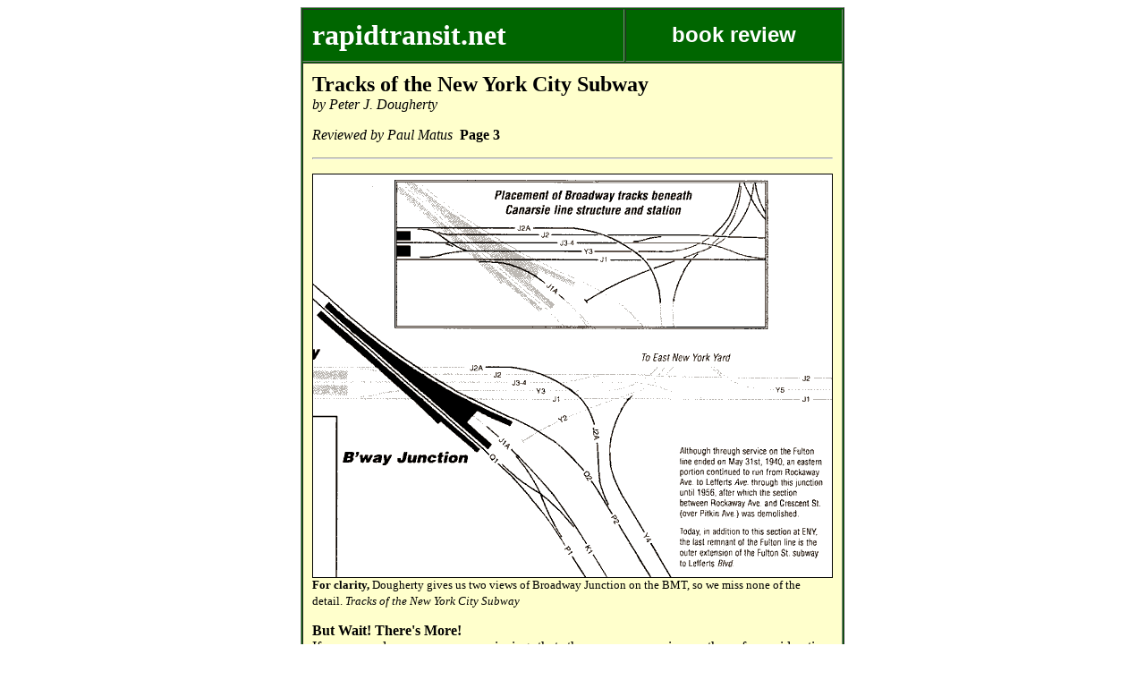

--- FILE ---
content_type: text/html
request_url: http://rapidtransit.net/book/reviews/tracksny3.htm
body_size: 3789
content:
<html>
<head>
<meta NAME="GENERATOR" Content="Microsoft Visual Studio 6.0">
<title>rapidtransit.net - Tracks of the NYC Subway by Peter Dougherty Reviewed page 3</title>
</head>
<body>

<table align="center" border="1" cellPadding="10" cellSpacing="1" width="600" bgcolor="#006600">
    <tbody>
    <tr>
        <td>

<p><strong><font size="6" style="BACKGROUND-COLOR: #006600; COLOR: white">rapidtransit.net</font></strong></p></td>
    <td>
      <p align="center"><font face="Arial" size="5" style="BACKGROUND-COLOR: #006600; COLOR: white">
      <strong> 
      book 
      review</strong></font></p></td></tr>
    <tr>
        <td bgColor="#ffffcc" colSpan="2">
      <p><font size="5"><strong><font size="5">Tracks of the New&nbsp;York City Subway</font>&nbsp;&nbsp; 
      </strong><font size="3"><br><i>by Peter J. Dougherty</i></font></font></p>
      <p><em>Reviewed by Paul Matus</em>&nbsp; <strong>Page 3</strong></p> <font size="3"><strong>
      
      <font size="4" face="Arial">
      <hr></font></strong>
      <p align="left"><font size="3"><strong><img border="1" height="450" src="images/trks-jc.gif" width="580"><br></strong><font size="2"><strong>For 
      clarity, </strong>Dougherty gives us two views of Broadway Junction on the 
      BMT, so we miss none of the detail. <em>Tracks of the New York City 
      Subway</em></font><strong>&nbsp;<br></strong></p></font>
      <p class="MsoNormal" style="TEXT-ALIGN: justify"><font size="3"><strong>But Wait! There's More!<br></strong>If you 
      need even more convincing that the paper copy is worthy of consideration, 
      Dougherty piles on additional goodies for the interested 
      reader.<br>&nbsp;&nbsp;&nbsp;&nbsp; His introduction gives a basic 
      primer of the New York City subway system and a short outline of its 
      history, touching base on the two largest events to impact the system in 
      the last 60 years, &quot;Unification,&quot; in which the City of New York took over 
      the private systems, and &quot;Chrystie Street,&quot; the lower Manhattan track 
      connection that integrated large parts of the old BMT and IND 
      systems.<br>&nbsp;&nbsp;&nbsp;&nbsp; Dougherty 
      explains how track numbering is done, and how 
      directions are determined on the system. In a separate section, he explains how 
      &quot;chaining&quot; works. Chaining is the system by which locations on the 
      system are described with accuracy. The letters and numbers you see on a plate 
      attached to each signal on the system can actually tell you what line 
      you're on and how far you are from a fixed location, known as &quot;chaining 
      zero.&quot; Not to leave the reader to up in the air, Doughery provides a 
      listing of all the chaining letters on the system, where the zero points 
      are located, and the differences between BMT/IND and IRT signal coding 
      methods.<br>&nbsp;&nbsp;&nbsp;&nbsp; If you're one of the folks who likes 
      to listen in to know the &quot;secret&quot; doings of the system, Dougherty includes 
      the radio frequencies of each division, police frequencies, the meaning of 
      the &quot;12&quot; codes used in radio conversion (e.g., &quot;12-12&quot; is a disorderly 
      passenger) and the interpretation of the train operators' horn or whistle 
      signals.<br>&nbsp;&nbsp;&nbsp;&nbsp; There's also a glossary of the most 
      common jargon. What's that striped board called that hangs over the 
      platform, visible from the track side? (It's a Conductor's Board.) What's 
      OPTO? And when is a train &quot;foul&quot;?<br>   
        &nbsp;&nbsp;&nbsp;&nbsp;&nbsp;A few extra curiosities round out the book. A track map of the 
      Bronx portion of the 3rd Avenue el, closed in 1973, another of the Culver 
      Shuttle, closed in 1975. The track plan of the South Brooklyn Railway's 
      freight connection to the Cross Harbor Railway. And for those with an eye 
      to the future, the track plan of the new 63rd Street tunnel line and its 
      connection with the IND Queens Boulevard Line.<br>&nbsp;&nbsp;&nbsp;&nbsp; 
      And just for good measure, there are simple track plans of the Staten 
      Island Rapid Transit line and of the underground portions of the Port 
      Authority's subway-like PATH line to New Jersey, the former Hudson &amp; Manhattan 
      Railroad.</font></p>
      <p class="MsoNormal" style="TEXT-ALIGN: justify"><strong>So What 
      <em>Isn't</em> in the Book?<br></strong>After describing all the detail is 
      this unusual work, you might wonder what could possibly be 
      missing.<br><font size="3">&nbsp;&nbsp;&nbsp;&nbsp; Most obvious is that 
      there is no service guide. Though each station is keyed with the letters 
      or numbers of the usual services at that station, there is no unified 
      description of routings and times of service. A possible reason to 
      <em>not</em> provide this information is that service changes can be 
      fairly frequent (if minor) and might unnecessarily obsolete a particular 
      edition of the book. Also, the Metropolitan Transportation Authority's 
      official map (called <em>The Map</em>) is detailed and easy to use and is 
      a good companion to this book. It's also available free and updated 
      frequently, and is probably one of the best free transit maps in 
      existence, covering the commuter lines as well as the 
      subways.<br>&nbsp;&nbsp;&nbsp;&nbsp; It would be nice 
      to have color coded tracks, to make the complex junctions even more 
      readable, as well as to emphasize in-service and not-in-service tracks. It 
      is a good guess, though, that the extra cost of color&nbsp;might make the 
      cost of the book prohibitive.<br>&nbsp;&nbsp;&nbsp;&nbsp; Finally, there 
      is a personal favorite I would like to see included. Dougherty includes 
      the track numbers, helping us&nbsp;follow different routings. As 
      previously mentioned he explains&nbsp;the &quot;chaining&quot; system, but he 
      <em>doesn't </em>include the chaining&nbsp;measurements at 
      key points, such as at switches and stations. These numbers would be an invaluable 
      resource for the understanding of distances and locations on the 
      system, as well as a useful research tool.</p>
      <p class="MsoNormal" style="TEXT-ALIGN: justify"><b>Is this Book for You?</b>
      <br>By this point in the review 
      you've probably answered the question for yourself. If the level of detail 
      presented makes you wonder why anyone would want to know <em>that 
      much</em> about the New York City subway system, you won't be a buyer. But 
      if you can picture yourself spending happy hours tracing tracks and 
      routes, the book is a &quot;must-have.&quot;         
      </p>
      <p align="center">Illustrations 
      in this review are �1999 by Peter Dougherty.</p>
      <p align="left">
      <table border="0" cellPadding="1" cellSpacing="1" width="100%">
        
        <tr>
          <td vAlign="top"><strong>Links to&nbsp;Route Maps:</strong></td>
          <td>
            <p><em>Joseph Brennan's</em> <a href="http://www.columbia.edu/%7ebrennan/subway/SubwayMap.gif">NYC 
            Area Subway/RR/Rail Transit Diagram<br></a><em>Joseph 
            Brennan's&nbsp;</em><a href="http://www.columbia.edu/%7ebrennan/subway/ScaleSubwayMap.GIF">Geographic 
            NYC Area Map<br></a>Official MTA <a href="http://www.mta.nyc.ny.us/nyct/maps/submap.htm">NYC subway 
            map</a> at MTA site.</p></td></tr></table></p></font>
      <table align="center" bgColor="#006600" border="1" cellPadding="1" cellSpacing="1" width="135">
        
        <tr>
          <td>
            <p align="center"><strong><a href="tracksny2.htm" style="COLOR: white">Prior</a></strong></p></td>
          <td style="WIDTH: 20px" width="20">
            <p align="center"><strong><a href="tracksny.htm" style="COLOR: white">1</a></strong></p></td>
          <td style="WIDTH: 20px" width="20">
            <p align="center"><strong><a href="tracksny2.htm" style="COLOR: white">2</a></strong></p></td>
          <td style="WIDTH: 20px" width="20">
            <p align="center"><font color="yellow" size="4"><strong>3</strong></font></p></strong></td></tr></table></font>
     <tr>
        <td bgColor="#ffffcc" colSpan="2">
      <p align="center"><font size="3"><a href="index.htm">Return to Book Review 
            Home</a>   
             <br><a href="../../../index.html">Return to rapidtransit.net Home</a> </p>
      <p align="center"><font size="2"><font size="2"> Everything on this site is copyright&nbsp;2000 by The Composing Stack 
      Inc., except as otherwise noted.<br>Materials with other copyrights are 
      used by permission.<br>All rights reserved</strong></font>  
            </font></p>
      <p align="center"><font size="3">Last 
            updated April 15, 2000</font> </p></font></td></tr></tbody></table></em></font>
<p></p>

<p>&nbsp;</p>

</body>
<script>'undefined'=== typeof _trfq || (window._trfq = []);'undefined'=== typeof _trfd && (window._trfd=[]),_trfd.push({'tccl.baseHost':'secureserver.net'},{'ap':'cpsh-oh'},{'server':'p3plzcpnl507838'},{'dcenter':'p3'},{'cp_id':'5211370'},{'cp_cl':'8'}) // Monitoring performance to make your website faster. If you want to opt-out, please contact web hosting support.</script><script src='https://img1.wsimg.com/traffic-assets/js/tccl.min.js'></script></html>
